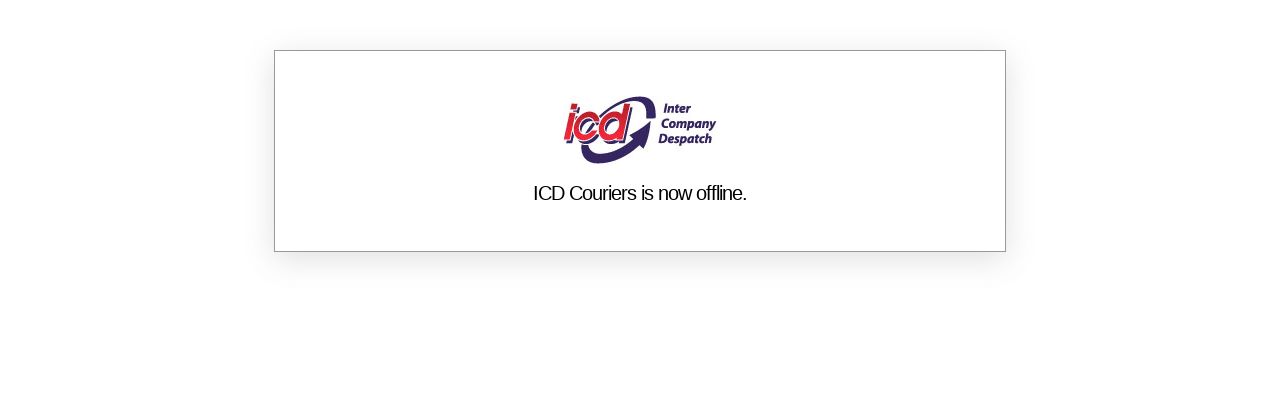

--- FILE ---
content_type: text/html
request_url: https://icdcouriers.co.uk/?URL=goexplore77.weebly.com
body_size: 2257
content:

<html>
<head>

<title>System Offline</title>

<style type="text/css">

    body { 
        background-color:	#ffffff; 
        margin:				50px; 
        /*
        font-family:		Verdana, Arial, Tahoma, Trebuchet MS, Sans-serif;
        font-size:			11px;
        color:				#000;
        */
        background-color:	#fff;

        font: 15px / 134% "Helvetica Neue", Helvetica, Arial, sans-serif;
        color: #666;
        font-weight: 400;
    }

    a {
        font-family:		"Helvetica Neue", Helvetica, Arial, sans-serif;
        font-weight:		bold;
        letter-spacing:		.09em;
        text-decoration:	none;
        color:              #330099;
        background-color:   transparent;
    }
    
    a:visited {
        color:				#330099;
        background-color:	transparent;
    }

    a:hover {
        color:				#000;
        text-decoration:    underline;
        background-color:	transparent;
    }

    #content  {
        border:				#999999 1px solid;
        padding:			3em;
        margin:             0 auto;
        max-width:          640px;
        text-align:         center;
        box-shadow:         rgba(100, 100, 111, 0.2) 0px 7px 29px 0px;
        position:           relative;
        height:             110px;
    }

    .vertical-center {
        /*
        margin: 0;
        position: absolute;
        top: 50%;
        -ms-transform: translateY(-50%);
        transform: translateY(-50%);
        */
    }
    
    h1 {
        /*
        font-family:		Verdana, Arial, Tahoma, Trebuchet MS, Sans-serif;
        font-weight:		bold;
        font-size:			14px;
        color:				#000;
        margin-top: 		0;
        margin-bottom:		14px;
        */
        font:               20px / 134% "Futura Medium Condensed", Futura, "Century Gothic", AppleGothic, sans-serif;
        font-weight:        100 !important;
        letter-spacing:     -1px;
        font-weight:		bold;
        color:				#000;
        margin-top: 		0;
        margin-bottom:		14px;
    }

</style>

</head>

<body>

    <div id="content" >
        <div class="vertical-center">
            <img src="/assets/ICD_logo.jpg" style="margin: 0 0 1em 0">
            <h1>ICD Couriers is now offline.</h1>
        </div>
    </div>

</body>

</html>